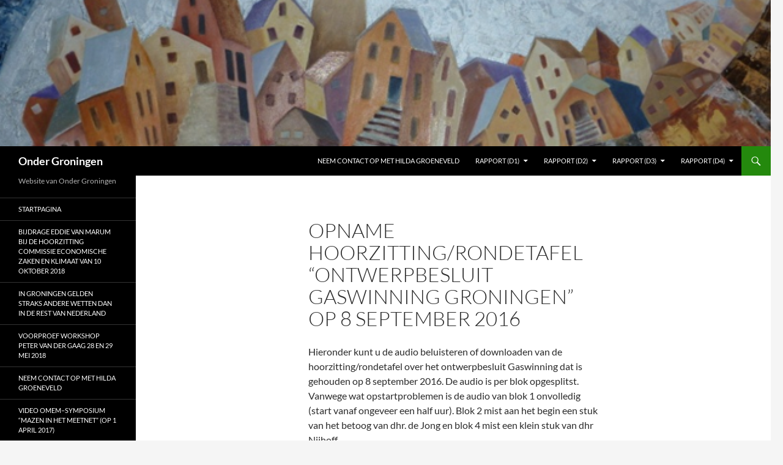

--- FILE ---
content_type: text/html; charset=UTF-8
request_url: http://ondergroningen.nl/opname-hoorzittingrondetafel-ontwerpbesluit-gaswinning-groningen-op-8-september-2016/
body_size: 61670
content:
<!DOCTYPE html>
<html lang="nl-NL">
<head>
	<meta charset="UTF-8">
	<meta name="viewport" content="width=device-width, initial-scale=1.0">
	<title>Opname Hoorzitting/Rondetafel &#8220;Ontwerpbesluit Gaswinning Groningen&#8221; op 8 september 2016 | Onder Groningen</title>
	<link rel="profile" href="https://gmpg.org/xfn/11">
	<link rel="pingback" href="http://ondergroningen.nl/xmlrpc.php">
	<meta name='robots' content='max-image-preview:large' />
<link rel="alternate" type="application/rss+xml" title="Onder Groningen &raquo; feed" href="http://ondergroningen.nl/feed/" />
<link rel="alternate" title="oEmbed (JSON)" type="application/json+oembed" href="http://ondergroningen.nl/wp-json/oembed/1.0/embed?url=http%3A%2F%2Fondergroningen.nl%2Fopname-hoorzittingrondetafel-ontwerpbesluit-gaswinning-groningen-op-8-september-2016%2F" />
<link rel="alternate" title="oEmbed (XML)" type="text/xml+oembed" href="http://ondergroningen.nl/wp-json/oembed/1.0/embed?url=http%3A%2F%2Fondergroningen.nl%2Fopname-hoorzittingrondetafel-ontwerpbesluit-gaswinning-groningen-op-8-september-2016%2F&#038;format=xml" />
<style id='wp-img-auto-sizes-contain-inline-css'>
img:is([sizes=auto i],[sizes^="auto," i]){contain-intrinsic-size:3000px 1500px}
/*# sourceURL=wp-img-auto-sizes-contain-inline-css */
</style>
<link rel='stylesheet' id='scap.flashblock-css' href='http://ondergroningen.nl/wp-content/plugins/compact-wp-audio-player/css/flashblock.css?ver=6.9' media='all' />
<link rel='stylesheet' id='scap.player-css' href='http://ondergroningen.nl/wp-content/plugins/compact-wp-audio-player/css/player.css?ver=6.9' media='all' />
<style id='wp-emoji-styles-inline-css'>

	img.wp-smiley, img.emoji {
		display: inline !important;
		border: none !important;
		box-shadow: none !important;
		height: 1em !important;
		width: 1em !important;
		margin: 0 0.07em !important;
		vertical-align: -0.1em !important;
		background: none !important;
		padding: 0 !important;
	}
/*# sourceURL=wp-emoji-styles-inline-css */
</style>
<link rel='stylesheet' id='wp-block-library-css' href='http://ondergroningen.nl/wp-includes/css/dist/block-library/style.min.css?ver=6.9' media='all' />
<style id='wp-block-paragraph-inline-css'>
.is-small-text{font-size:.875em}.is-regular-text{font-size:1em}.is-large-text{font-size:2.25em}.is-larger-text{font-size:3em}.has-drop-cap:not(:focus):first-letter{float:left;font-size:8.4em;font-style:normal;font-weight:100;line-height:.68;margin:.05em .1em 0 0;text-transform:uppercase}body.rtl .has-drop-cap:not(:focus):first-letter{float:none;margin-left:.1em}p.has-drop-cap.has-background{overflow:hidden}:root :where(p.has-background){padding:1.25em 2.375em}:where(p.has-text-color:not(.has-link-color)) a{color:inherit}p.has-text-align-left[style*="writing-mode:vertical-lr"],p.has-text-align-right[style*="writing-mode:vertical-rl"]{rotate:180deg}
/*# sourceURL=http://ondergroningen.nl/wp-includes/blocks/paragraph/style.min.css */
</style>
<style id='wp-block-quote-inline-css'>
.wp-block-quote{box-sizing:border-box;overflow-wrap:break-word}.wp-block-quote.is-large:where(:not(.is-style-plain)),.wp-block-quote.is-style-large:where(:not(.is-style-plain)){margin-bottom:1em;padding:0 1em}.wp-block-quote.is-large:where(:not(.is-style-plain)) p,.wp-block-quote.is-style-large:where(:not(.is-style-plain)) p{font-size:1.5em;font-style:italic;line-height:1.6}.wp-block-quote.is-large:where(:not(.is-style-plain)) cite,.wp-block-quote.is-large:where(:not(.is-style-plain)) footer,.wp-block-quote.is-style-large:where(:not(.is-style-plain)) cite,.wp-block-quote.is-style-large:where(:not(.is-style-plain)) footer{font-size:1.125em;text-align:right}.wp-block-quote>cite{display:block}
/*# sourceURL=http://ondergroningen.nl/wp-includes/blocks/quote/style.min.css */
</style>
<style id='wp-block-quote-theme-inline-css'>
.wp-block-quote{border-left:.25em solid;margin:0 0 1.75em;padding-left:1em}.wp-block-quote cite,.wp-block-quote footer{color:currentColor;font-size:.8125em;font-style:normal;position:relative}.wp-block-quote:where(.has-text-align-right){border-left:none;border-right:.25em solid;padding-left:0;padding-right:1em}.wp-block-quote:where(.has-text-align-center){border:none;padding-left:0}.wp-block-quote.is-large,.wp-block-quote.is-style-large,.wp-block-quote:where(.is-style-plain){border:none}
/*# sourceURL=http://ondergroningen.nl/wp-includes/blocks/quote/theme.min.css */
</style>
<style id='global-styles-inline-css'>
:root{--wp--preset--aspect-ratio--square: 1;--wp--preset--aspect-ratio--4-3: 4/3;--wp--preset--aspect-ratio--3-4: 3/4;--wp--preset--aspect-ratio--3-2: 3/2;--wp--preset--aspect-ratio--2-3: 2/3;--wp--preset--aspect-ratio--16-9: 16/9;--wp--preset--aspect-ratio--9-16: 9/16;--wp--preset--color--black: #000;--wp--preset--color--cyan-bluish-gray: #abb8c3;--wp--preset--color--white: #fff;--wp--preset--color--pale-pink: #f78da7;--wp--preset--color--vivid-red: #cf2e2e;--wp--preset--color--luminous-vivid-orange: #ff6900;--wp--preset--color--luminous-vivid-amber: #fcb900;--wp--preset--color--light-green-cyan: #7bdcb5;--wp--preset--color--vivid-green-cyan: #00d084;--wp--preset--color--pale-cyan-blue: #8ed1fc;--wp--preset--color--vivid-cyan-blue: #0693e3;--wp--preset--color--vivid-purple: #9b51e0;--wp--preset--color--green: #24890d;--wp--preset--color--dark-gray: #2b2b2b;--wp--preset--color--medium-gray: #767676;--wp--preset--color--light-gray: #f5f5f5;--wp--preset--gradient--vivid-cyan-blue-to-vivid-purple: linear-gradient(135deg,rgb(6,147,227) 0%,rgb(155,81,224) 100%);--wp--preset--gradient--light-green-cyan-to-vivid-green-cyan: linear-gradient(135deg,rgb(122,220,180) 0%,rgb(0,208,130) 100%);--wp--preset--gradient--luminous-vivid-amber-to-luminous-vivid-orange: linear-gradient(135deg,rgb(252,185,0) 0%,rgb(255,105,0) 100%);--wp--preset--gradient--luminous-vivid-orange-to-vivid-red: linear-gradient(135deg,rgb(255,105,0) 0%,rgb(207,46,46) 100%);--wp--preset--gradient--very-light-gray-to-cyan-bluish-gray: linear-gradient(135deg,rgb(238,238,238) 0%,rgb(169,184,195) 100%);--wp--preset--gradient--cool-to-warm-spectrum: linear-gradient(135deg,rgb(74,234,220) 0%,rgb(151,120,209) 20%,rgb(207,42,186) 40%,rgb(238,44,130) 60%,rgb(251,105,98) 80%,rgb(254,248,76) 100%);--wp--preset--gradient--blush-light-purple: linear-gradient(135deg,rgb(255,206,236) 0%,rgb(152,150,240) 100%);--wp--preset--gradient--blush-bordeaux: linear-gradient(135deg,rgb(254,205,165) 0%,rgb(254,45,45) 50%,rgb(107,0,62) 100%);--wp--preset--gradient--luminous-dusk: linear-gradient(135deg,rgb(255,203,112) 0%,rgb(199,81,192) 50%,rgb(65,88,208) 100%);--wp--preset--gradient--pale-ocean: linear-gradient(135deg,rgb(255,245,203) 0%,rgb(182,227,212) 50%,rgb(51,167,181) 100%);--wp--preset--gradient--electric-grass: linear-gradient(135deg,rgb(202,248,128) 0%,rgb(113,206,126) 100%);--wp--preset--gradient--midnight: linear-gradient(135deg,rgb(2,3,129) 0%,rgb(40,116,252) 100%);--wp--preset--font-size--small: 13px;--wp--preset--font-size--medium: 20px;--wp--preset--font-size--large: 36px;--wp--preset--font-size--x-large: 42px;--wp--preset--spacing--20: 0.44rem;--wp--preset--spacing--30: 0.67rem;--wp--preset--spacing--40: 1rem;--wp--preset--spacing--50: 1.5rem;--wp--preset--spacing--60: 2.25rem;--wp--preset--spacing--70: 3.38rem;--wp--preset--spacing--80: 5.06rem;--wp--preset--shadow--natural: 6px 6px 9px rgba(0, 0, 0, 0.2);--wp--preset--shadow--deep: 12px 12px 50px rgba(0, 0, 0, 0.4);--wp--preset--shadow--sharp: 6px 6px 0px rgba(0, 0, 0, 0.2);--wp--preset--shadow--outlined: 6px 6px 0px -3px rgb(255, 255, 255), 6px 6px rgb(0, 0, 0);--wp--preset--shadow--crisp: 6px 6px 0px rgb(0, 0, 0);}:where(.is-layout-flex){gap: 0.5em;}:where(.is-layout-grid){gap: 0.5em;}body .is-layout-flex{display: flex;}.is-layout-flex{flex-wrap: wrap;align-items: center;}.is-layout-flex > :is(*, div){margin: 0;}body .is-layout-grid{display: grid;}.is-layout-grid > :is(*, div){margin: 0;}:where(.wp-block-columns.is-layout-flex){gap: 2em;}:where(.wp-block-columns.is-layout-grid){gap: 2em;}:where(.wp-block-post-template.is-layout-flex){gap: 1.25em;}:where(.wp-block-post-template.is-layout-grid){gap: 1.25em;}.has-black-color{color: var(--wp--preset--color--black) !important;}.has-cyan-bluish-gray-color{color: var(--wp--preset--color--cyan-bluish-gray) !important;}.has-white-color{color: var(--wp--preset--color--white) !important;}.has-pale-pink-color{color: var(--wp--preset--color--pale-pink) !important;}.has-vivid-red-color{color: var(--wp--preset--color--vivid-red) !important;}.has-luminous-vivid-orange-color{color: var(--wp--preset--color--luminous-vivid-orange) !important;}.has-luminous-vivid-amber-color{color: var(--wp--preset--color--luminous-vivid-amber) !important;}.has-light-green-cyan-color{color: var(--wp--preset--color--light-green-cyan) !important;}.has-vivid-green-cyan-color{color: var(--wp--preset--color--vivid-green-cyan) !important;}.has-pale-cyan-blue-color{color: var(--wp--preset--color--pale-cyan-blue) !important;}.has-vivid-cyan-blue-color{color: var(--wp--preset--color--vivid-cyan-blue) !important;}.has-vivid-purple-color{color: var(--wp--preset--color--vivid-purple) !important;}.has-black-background-color{background-color: var(--wp--preset--color--black) !important;}.has-cyan-bluish-gray-background-color{background-color: var(--wp--preset--color--cyan-bluish-gray) !important;}.has-white-background-color{background-color: var(--wp--preset--color--white) !important;}.has-pale-pink-background-color{background-color: var(--wp--preset--color--pale-pink) !important;}.has-vivid-red-background-color{background-color: var(--wp--preset--color--vivid-red) !important;}.has-luminous-vivid-orange-background-color{background-color: var(--wp--preset--color--luminous-vivid-orange) !important;}.has-luminous-vivid-amber-background-color{background-color: var(--wp--preset--color--luminous-vivid-amber) !important;}.has-light-green-cyan-background-color{background-color: var(--wp--preset--color--light-green-cyan) !important;}.has-vivid-green-cyan-background-color{background-color: var(--wp--preset--color--vivid-green-cyan) !important;}.has-pale-cyan-blue-background-color{background-color: var(--wp--preset--color--pale-cyan-blue) !important;}.has-vivid-cyan-blue-background-color{background-color: var(--wp--preset--color--vivid-cyan-blue) !important;}.has-vivid-purple-background-color{background-color: var(--wp--preset--color--vivid-purple) !important;}.has-black-border-color{border-color: var(--wp--preset--color--black) !important;}.has-cyan-bluish-gray-border-color{border-color: var(--wp--preset--color--cyan-bluish-gray) !important;}.has-white-border-color{border-color: var(--wp--preset--color--white) !important;}.has-pale-pink-border-color{border-color: var(--wp--preset--color--pale-pink) !important;}.has-vivid-red-border-color{border-color: var(--wp--preset--color--vivid-red) !important;}.has-luminous-vivid-orange-border-color{border-color: var(--wp--preset--color--luminous-vivid-orange) !important;}.has-luminous-vivid-amber-border-color{border-color: var(--wp--preset--color--luminous-vivid-amber) !important;}.has-light-green-cyan-border-color{border-color: var(--wp--preset--color--light-green-cyan) !important;}.has-vivid-green-cyan-border-color{border-color: var(--wp--preset--color--vivid-green-cyan) !important;}.has-pale-cyan-blue-border-color{border-color: var(--wp--preset--color--pale-cyan-blue) !important;}.has-vivid-cyan-blue-border-color{border-color: var(--wp--preset--color--vivid-cyan-blue) !important;}.has-vivid-purple-border-color{border-color: var(--wp--preset--color--vivid-purple) !important;}.has-vivid-cyan-blue-to-vivid-purple-gradient-background{background: var(--wp--preset--gradient--vivid-cyan-blue-to-vivid-purple) !important;}.has-light-green-cyan-to-vivid-green-cyan-gradient-background{background: var(--wp--preset--gradient--light-green-cyan-to-vivid-green-cyan) !important;}.has-luminous-vivid-amber-to-luminous-vivid-orange-gradient-background{background: var(--wp--preset--gradient--luminous-vivid-amber-to-luminous-vivid-orange) !important;}.has-luminous-vivid-orange-to-vivid-red-gradient-background{background: var(--wp--preset--gradient--luminous-vivid-orange-to-vivid-red) !important;}.has-very-light-gray-to-cyan-bluish-gray-gradient-background{background: var(--wp--preset--gradient--very-light-gray-to-cyan-bluish-gray) !important;}.has-cool-to-warm-spectrum-gradient-background{background: var(--wp--preset--gradient--cool-to-warm-spectrum) !important;}.has-blush-light-purple-gradient-background{background: var(--wp--preset--gradient--blush-light-purple) !important;}.has-blush-bordeaux-gradient-background{background: var(--wp--preset--gradient--blush-bordeaux) !important;}.has-luminous-dusk-gradient-background{background: var(--wp--preset--gradient--luminous-dusk) !important;}.has-pale-ocean-gradient-background{background: var(--wp--preset--gradient--pale-ocean) !important;}.has-electric-grass-gradient-background{background: var(--wp--preset--gradient--electric-grass) !important;}.has-midnight-gradient-background{background: var(--wp--preset--gradient--midnight) !important;}.has-small-font-size{font-size: var(--wp--preset--font-size--small) !important;}.has-medium-font-size{font-size: var(--wp--preset--font-size--medium) !important;}.has-large-font-size{font-size: var(--wp--preset--font-size--large) !important;}.has-x-large-font-size{font-size: var(--wp--preset--font-size--x-large) !important;}
/*# sourceURL=global-styles-inline-css */
</style>

<style id='classic-theme-styles-inline-css'>
/*! This file is auto-generated */
.wp-block-button__link{color:#fff;background-color:#32373c;border-radius:9999px;box-shadow:none;text-decoration:none;padding:calc(.667em + 2px) calc(1.333em + 2px);font-size:1.125em}.wp-block-file__button{background:#32373c;color:#fff;text-decoration:none}
/*# sourceURL=/wp-includes/css/classic-themes.min.css */
</style>
<link rel='stylesheet' id='wpdm-fonticon-css' href='http://ondergroningen.nl/wp-content/plugins/download-manager/assets/wpdm-iconfont/css/wpdm-icons.css?ver=6.9' media='all' />
<link rel='stylesheet' id='wpdm-front-css' href='http://ondergroningen.nl/wp-content/plugins/download-manager/assets/css/front.min.css?ver=3.3.46' media='all' />
<link rel='stylesheet' id='wpdm-front-dark-css' href='http://ondergroningen.nl/wp-content/plugins/download-manager/assets/css/front-dark.min.css?ver=3.3.46' media='all' />
<link rel='stylesheet' id='twentyfourteen-lato-css' href='http://ondergroningen.nl/wp-content/themes/twentyfourteen/fonts/font-lato.css?ver=20230328' media='all' />
<link rel='stylesheet' id='genericons-css' href='http://ondergroningen.nl/wp-content/themes/twentyfourteen/genericons/genericons.css?ver=20251101' media='all' />
<link rel='stylesheet' id='twentyfourteen-style-css' href='http://ondergroningen.nl/wp-content/themes/twentyfourteen/style.css?ver=20251202' media='all' />
<link rel='stylesheet' id='twentyfourteen-block-style-css' href='http://ondergroningen.nl/wp-content/themes/twentyfourteen/css/blocks.css?ver=20250715' media='all' />
<script src="http://ondergroningen.nl/wp-content/plugins/compact-wp-audio-player/js/soundmanager2-nodebug-jsmin.js?ver=6.9" id="scap.soundmanager2-js"></script>
<script src="http://ondergroningen.nl/wp-includes/js/jquery/jquery.min.js?ver=3.7.1" id="jquery-core-js"></script>
<script src="http://ondergroningen.nl/wp-includes/js/jquery/jquery-migrate.min.js?ver=3.4.1" id="jquery-migrate-js"></script>
<script src="http://ondergroningen.nl/wp-content/plugins/download-manager/assets/js/wpdm.min.js?ver=6.9" id="wpdm-frontend-js-js"></script>
<script id="wpdm-frontjs-js-extra">
var wpdm_url = {"home":"http://ondergroningen.nl/","site":"http://ondergroningen.nl/","ajax":"http://ondergroningen.nl/wp-admin/admin-ajax.php"};
var wpdm_js = {"spinner":"\u003Ci class=\"wpdm-icon wpdm-sun wpdm-spin\"\u003E\u003C/i\u003E","client_id":"72bded1ca970c19572d30d3503055886"};
var wpdm_strings = {"pass_var":"Wachtwoord geverifieerd!","pass_var_q":"Klik op de volgende knop om te beginnen met downloaden.","start_dl":"Start download"};
//# sourceURL=wpdm-frontjs-js-extra
</script>
<script src="http://ondergroningen.nl/wp-content/plugins/download-manager/assets/js/front.min.js?ver=3.3.46" id="wpdm-frontjs-js"></script>
<script src="http://ondergroningen.nl/wp-content/themes/twentyfourteen/js/functions.js?ver=20250729" id="twentyfourteen-script-js" defer data-wp-strategy="defer"></script>
<link rel="https://api.w.org/" href="http://ondergroningen.nl/wp-json/" /><link rel="alternate" title="JSON" type="application/json" href="http://ondergroningen.nl/wp-json/wp/v2/pages/1060" /><link rel="EditURI" type="application/rsd+xml" title="RSD" href="http://ondergroningen.nl/xmlrpc.php?rsd" />
<meta name="generator" content="WordPress 6.9" />
<link rel="canonical" href="http://ondergroningen.nl/opname-hoorzittingrondetafel-ontwerpbesluit-gaswinning-groningen-op-8-september-2016/" />
<link rel='shortlink' href='http://ondergroningen.nl/?p=1060' />
<meta name="generator" content="WordPress Download Manager 3.3.46" />
                <style>
        /* WPDM Link Template Styles */        </style>
                <style>

            :root {
                --color-primary: #4a8eff;
                --color-primary-rgb: 74, 142, 255;
                --color-primary-hover: #5998ff;
                --color-primary-active: #3281ff;
                --clr-sec: #6c757d;
                --clr-sec-rgb: 108, 117, 125;
                --clr-sec-hover: #6c757d;
                --clr-sec-active: #6c757d;
                --color-secondary: #6c757d;
                --color-secondary-rgb: 108, 117, 125;
                --color-secondary-hover: #6c757d;
                --color-secondary-active: #6c757d;
                --color-success: #018e11;
                --color-success-rgb: 1, 142, 17;
                --color-success-hover: #0aad01;
                --color-success-active: #0c8c01;
                --color-info: #2CA8FF;
                --color-info-rgb: 44, 168, 255;
                --color-info-hover: #2CA8FF;
                --color-info-active: #2CA8FF;
                --color-warning: #FFB236;
                --color-warning-rgb: 255, 178, 54;
                --color-warning-hover: #FFB236;
                --color-warning-active: #FFB236;
                --color-danger: #ff5062;
                --color-danger-rgb: 255, 80, 98;
                --color-danger-hover: #ff5062;
                --color-danger-active: #ff5062;
                --color-green: #30b570;
                --color-blue: #0073ff;
                --color-purple: #8557D3;
                --color-red: #ff5062;
                --color-muted: rgba(69, 89, 122, 0.6);
                --wpdm-font: "Sen", -apple-system, BlinkMacSystemFont, "Segoe UI", Roboto, Helvetica, Arial, sans-serif, "Apple Color Emoji", "Segoe UI Emoji", "Segoe UI Symbol";
            }

            .wpdm-download-link.btn.btn-primary {
                border-radius: 4px;
            }


        </style>
        </head>

<body class="wp-singular page-template-default page page-id-1060 wp-embed-responsive wp-theme-twentyfourteen header-image full-width singular">
<a class="screen-reader-text skip-link" href="#content">
	Ga naar de inhoud</a>
<div id="page" class="hfeed site">
			<div id="site-header">
		<a href="http://ondergroningen.nl/" rel="home" >
			<img src="http://ondergroningen.nl/wp-content/uploads/2014/11/cropped-Klembord-2.png" width="1260" height="239" alt="Onder Groningen" srcset="http://ondergroningen.nl/wp-content/uploads/2014/11/cropped-Klembord-2.png 1260w, http://ondergroningen.nl/wp-content/uploads/2014/11/cropped-Klembord-2-300x56.png 300w, http://ondergroningen.nl/wp-content/uploads/2014/11/cropped-Klembord-2-1024x194.png 1024w" sizes="(max-width: 1260px) 100vw, 1260px" decoding="async" fetchpriority="high" />		</a>
	</div>
	
	<header id="masthead" class="site-header">
		<div class="header-main">
							<h1 class="site-title"><a href="http://ondergroningen.nl/" rel="home" >Onder Groningen</a></h1>
			
			<div class="search-toggle">
				<a href="#search-container" class="screen-reader-text" aria-expanded="false" aria-controls="search-container">
					Zoeken				</a>
			</div>

			<nav id="primary-navigation" class="site-navigation primary-navigation">
				<button class="menu-toggle">Primair menu</button>
				<div class="menu-hoofdmenu-container"><ul id="primary-menu" class="nav-menu"><li id="menu-item-629" class="menu-item menu-item-type-post_type menu-item-object-page menu-item-629"><a href="http://ondergroningen.nl/neem-contact-op-met-mij/">Neem contact op met Hilda Groeneveld</a></li>
<li id="menu-item-25" class="menu-item menu-item-type-post_type menu-item-object-page menu-item-has-children menu-item-25"><a href="http://ondergroningen.nl/de-onderwereld-van-groningen/">Rapport (D1)</a>
<ul class="sub-menu">
	<li id="menu-item-54" class="menu-item menu-item-type-post_type menu-item-object-page menu-item-54"><a href="http://ondergroningen.nl/de-onderwereld-van-groningen/">Introductie / Downloads</a></li>
	<li id="menu-item-28" class="menu-item menu-item-type-post_type menu-item-object-page menu-item-28"><a href="http://ondergroningen.nl/de-onderwereld-van-groningen-inhoud/">De onderwereld van Groningen (inhoud)</a></li>
	<li id="menu-item-48" class="menu-item menu-item-type-post_type menu-item-object-page menu-item-48"><a href="http://ondergroningen.nl/de-onderwereld-van-groningen/voorwoord/">Voorwoord</a></li>
	<li id="menu-item-59" class="menu-item menu-item-type-post_type menu-item-object-page menu-item-59"><a href="http://ondergroningen.nl/de-onderwereld-van-groningen/korte-samenvatting-van-de-inhoud/">Korte samenvatting van de inhoud</a></li>
	<li id="menu-item-72" class="menu-item menu-item-type-post_type menu-item-object-page menu-item-72"><a href="http://ondergroningen.nl/inleiding/">INLEIDING</a></li>
</ul>
</li>
<li id="menu-item-93" class="menu-item menu-item-type-post_type menu-item-object-page menu-item-has-children menu-item-93"><a href="http://ondergroningen.nl/de-onderwereld-van-groningen/">Rapport (D2)</a>
<ul class="sub-menu">
	<li id="menu-item-91" class="menu-item menu-item-type-post_type menu-item-object-page menu-item-91"><a href="http://ondergroningen.nl/1-bevingen-en-magnitudeschalen/">1. Bevingen en magnitudeschalen</a></li>
	<li id="menu-item-120" class="menu-item menu-item-type-post_type menu-item-object-page menu-item-120"><a href="http://ondergroningen.nl/2-de-intensiteit/">2. De intensiteit</a></li>
	<li id="menu-item-175" class="menu-item menu-item-type-post_type menu-item-object-page menu-item-175"><a href="http://ondergroningen.nl/1-evaluatie-van-de-huizinge-beving-op16-augustus-2012/">3. Evaluatie van de Huizinge-beving op 16 augustus 2012</a></li>
</ul>
</li>
<li id="menu-item-393" class="menu-item menu-item-type-post_type menu-item-object-page menu-item-has-children menu-item-393"><a href="http://ondergroningen.nl/de-onderwereld-van-groningen/">Rapport (D3)</a>
<ul class="sub-menu">
	<li id="menu-item-396" class="menu-item menu-item-type-post_type menu-item-object-page menu-item-396"><a href="http://ondergroningen.nl/4-de-onafhankelijke-raadsman/">4. De onafhankelijke Raadsman</a></li>
	<li id="menu-item-395" class="menu-item menu-item-type-post_type menu-item-object-page menu-item-395"><a href="http://ondergroningen.nl/5-laagfrequent-geluid/">5. Laagfrequent geluid</a></li>
	<li id="menu-item-394" class="menu-item menu-item-type-post_type menu-item-object-page menu-item-394"><a href="http://ondergroningen.nl/6-akoestische-trillingen/">6. Akoestische trillingen</a></li>
	<li id="menu-item-405" class="menu-item menu-item-type-post_type menu-item-object-page menu-item-405"><a href="http://ondergroningen.nl/7-bodemdaling/">7. Bodemdaling</a></li>
	<li id="menu-item-409" class="menu-item menu-item-type-post_type menu-item-object-page menu-item-409"><a href="http://ondergroningen.nl/8-oorspronkelijke-metingen-knmi/">8. Oorspronkelijke metingen KNMI</a></li>
</ul>
</li>
<li id="menu-item-418" class="menu-item menu-item-type-post_type menu-item-object-page menu-item-has-children menu-item-418"><a href="http://ondergroningen.nl/de-onderwereld-van-groningen/">Rapport (D4)</a>
<ul class="sub-menu">
	<li id="menu-item-419" class="menu-item menu-item-type-post_type menu-item-object-page menu-item-419"><a href="http://ondergroningen.nl/9-risicos/">9. Risico’s</a></li>
	<li id="menu-item-541" class="menu-item menu-item-type-post_type menu-item-object-page menu-item-541"><a href="http://ondergroningen.nl/10-overheid/">10. Overheid</a></li>
	<li id="menu-item-542" class="menu-item menu-item-type-post_type menu-item-object-page menu-item-542"><a href="http://ondergroningen.nl/11-eerder-onderzoek/">11. Eerder onderzoek</a></li>
	<li id="menu-item-543" class="menu-item menu-item-type-post_type menu-item-object-page menu-item-543"><a href="http://ondergroningen.nl/12-nam/">12. NAM</a></li>
	<li id="menu-item-544" class="menu-item menu-item-type-post_type menu-item-object-page menu-item-544"><a href="http://ondergroningen.nl/13-de-burger-versus-terrorismebestrijding-en-veiligheid/">13. De burger versus Terrorismebestrijding en Veiligheid</a></li>
	<li id="menu-item-556" class="menu-item menu-item-type-post_type menu-item-object-page menu-item-556"><a href="http://ondergroningen.nl/epiloog/">Epiloog</a></li>
</ul>
</li>
</ul></div>			</nav>
		</div>

		<div id="search-container" class="search-box-wrapper hide">
			<div class="search-box">
				<form role="search" method="get" class="search-form" action="http://ondergroningen.nl/">
				<label>
					<span class="screen-reader-text">Zoeken naar:</span>
					<input type="search" class="search-field" placeholder="Zoeken &hellip;" value="" name="s" />
				</label>
				<input type="submit" class="search-submit" value="Zoeken" />
			</form>			</div>
		</div>
	</header><!-- #masthead -->

	<div id="main" class="site-main">

<div id="main-content" class="main-content">

	<div id="primary" class="content-area">
		<div id="content" class="site-content" role="main">

			
<article id="post-1060" class="post-1060 page type-page status-publish hentry">
	<header class="entry-header"><h1 class="entry-title">Opname Hoorzitting/Rondetafel &#8220;Ontwerpbesluit Gaswinning Groningen&#8221; op 8 september 2016</h1></header><!-- .entry-header -->
	<div class="entry-content">
		
<p>Hieronder kunt u de audio beluisteren of downloaden van de hoorzitting/rondetafel over het ontwerpbesluit Gaswinning dat is gehouden op 8 september 2016. De audio is per blok opgesplitst. Vanwege wat opstartproblemen is de audio van blok 1 onvolledig (start vanaf ongeveer een half uur). Blok 2 mist aan het begin een stuk van het betoog van dhr. de Jong en blok 4 mist een klein stuk van dhr Nijhoff.</p>



<p>vaste commissie voor Economische Zaken &#8211; donderdag 8 september<br>Tijd: 10.00 &#8211; 17.00 uur</p>



<blockquote class="wp-block-quote is-layout-flow wp-block-quote-is-layout-flow">
<p>Onderwerp: Ontwerpbesluit gaswinning Groningen</p>
</blockquote>



<p><strong>Programma</strong></p>



<p><strong>Blok 1: Lobby-strategie gaswinning in Groningen (10 –</strong> <strong>11 uur) </strong><div class="compact_audio_player_wrapper"><div class="sc_player_container1"><input type="button" id="btnplay_696db2d1bee2a4.03263152" class="myButton_play" onClick="play_mp3('play','696db2d1bee2a4.03263152','https://bevinggevoeld.nl/mp3/ontwerpbesluitgaswinning-sept2016/Blok1.mp3','80','false');show_hide('play','696db2d1bee2a4.03263152');" /><input type="button"  id="btnstop_696db2d1bee2a4.03263152" style="display:none" class="myButton_stop" onClick="play_mp3('stop','696db2d1bee2a4.03263152','','80','false');show_hide('stop','696db2d1bee2a4.03263152');" /><div id="sm2-container"><!-- flash movie ends up here --></div></div></div> <a href="https://bevinggevoeld.nl/mp3/ontwerpbesluitgaswinning-sept2016/Blok1.mp3" target="_blank" rel="noopener">Download</a></p>



<p>Deelnemers:<br>1. Mevr. M. van Loon, Shell<br>2. Dhr. G. Schotman, NAM<br>3. Dhr. R. de Jong, Exxon Mobil</p>



<p><strong>Blok 2: Wetenschap (11.00 – 12.30 uur) </strong><div class="compact_audio_player_wrapper"><div class="sc_player_container1"><input type="button" id="btnplay_696db2d1cbd6e0.12788076" class="myButton_play" onClick="play_mp3('play','696db2d1cbd6e0.12788076','https://bevinggevoeld.nl/mp3/ontwerpbesluitgaswinning-sept2016/Blok2.mp3','80','false');show_hide('play','696db2d1cbd6e0.12788076');" /><input type="button"  id="btnstop_696db2d1cbd6e0.12788076" style="display:none" class="myButton_stop" onClick="play_mp3('stop','696db2d1cbd6e0.12788076','','80','false');show_hide('stop','696db2d1cbd6e0.12788076');" /><div id="sm2-container"><!-- flash movie ends up here --></div></div></div> <a href="https://bevinggevoeld.nl/mp3/ontwerpbesluitgaswinning-sept2016/Blok2.mp3" target="_blank" rel="noopener">Download</a></p>



<p>Deelnemers:<br>1. Dhr. M. Sintubin, hoogleraar geowetenschap, uni. van Leuven<br>2. Dhr. P. van der Gaag, onafhankelijk geoloog<br>3. Dhr. G. de Kam, RU Groningen<br>4. Dhr. J. de Jong, oud inspecteur-generaal SodM<br>5. Dhr. T. Postmes, hoogleraar RU Groningen<br>6. Dhr. R. Steenbergen, TNO</p>



<p><strong>Blok 3: Relevante instanties gaswinning (13.00 – 13.45 uur) </strong><div class="compact_audio_player_wrapper"><div class="sc_player_container1"><input type="button" id="btnplay_696db2d1d825e2.73385241" class="myButton_play" onClick="play_mp3('play','696db2d1d825e2.73385241','https://bevinggevoeld.nl/mp3/ontwerpbesluitgaswinning-sept2016/Blok3.mp3','80','false');show_hide('play','696db2d1d825e2.73385241');" /><input type="button"  id="btnstop_696db2d1d825e2.73385241" style="display:none" class="myButton_stop" onClick="play_mp3('stop','696db2d1d825e2.73385241','','80','false');show_hide('stop','696db2d1d825e2.73385241');" /><div id="sm2-container"><!-- flash movie ends up here --></div></div></div> <a href="https://bevinggevoeld.nl/mp3/ontwerpbesluitgaswinning-sept2016/Blok3.mp3" target="_blank" rel="noopener">Download</a></p>



<p>Deelnemers:<br>1. Dhr. T. Kempermann, EWE<br>2. Dhr. G. Lankhorst, GasTerra<br>3. Dhr. B. Hoevers, Gasunie Transport Services (*)</p>



<p><strong>Blok 4: Veiligheid, schadevergoeding, herstel en versterking </strong><div class="compact_audio_player_wrapper"><div class="sc_player_container1"><input type="button" id="btnplay_696db2d1e8bb15.59410858" class="myButton_play" onClick="play_mp3('play','696db2d1e8bb15.59410858','https://bevinggevoeld.nl/mp3/ontwerpbesluitgaswinning-sept2016/Blok4.mp3','80','false');show_hide('play','696db2d1e8bb15.59410858');" /><input type="button"  id="btnstop_696db2d1e8bb15.59410858" style="display:none" class="myButton_stop" onClick="play_mp3('stop','696db2d1e8bb15.59410858','','80','false');show_hide('stop','696db2d1e8bb15.59410858');" /><div id="sm2-container"><!-- flash movie ends up here --></div></div></div> <a href="https://bevinggevoeld.nl/mp3/ontwerpbesluitgaswinning-sept2016/Blok4.mp3" target="_blank" rel="noopener">Download</a></p>



<p>Deelnemers:<br>1. Dhr. S. Nijhoff, Groningse gedupeerde<br>2. Dhr. L. Klaassen, Onafhankelijke Raadsman<br>3. Dhr. R. Vergnes, contra expertise expert Groningen<br>4. Dhr. T. Elsing, Nederlands Adviesbureau Monumentenzorg</p>



<p><strong>Blok 5: Bewoners en bestuurders (15.15 -16.15 uur) </strong><div class="compact_audio_player_wrapper"><div class="sc_player_container1"><input type="button" id="btnplay_696db2d2007568.37301818" class="myButton_play" onClick="play_mp3('play','696db2d2007568.37301818','https://bevinggevoeld.nl/mp3/ontwerpbesluitgaswinning-sept2016/Blok5.mp3','80','false');show_hide('play','696db2d2007568.37301818');" /><input type="button"  id="btnstop_696db2d2007568.37301818" style="display:none" class="myButton_stop" onClick="play_mp3('stop','696db2d2007568.37301818','','80','false');show_hide('stop','696db2d2007568.37301818');" /><div id="sm2-container"><!-- flash movie ends up here --></div></div></div> <a href="https://bevinggevoeld.nl/mp3/ontwerpbesluitgaswinning-sept2016/Blok5.mp3" target="_blank" rel="noopener">Download</a></p>



<p>Deelnemers:<br>1. Dhr. P. den Oudsten, Veiligheidsregio provincie Groningen<br>2. Mw. A. Heite, Woordvoerder Groningse gedupeerden<br>3. Dhr. D. Schorren, Groninger Bodem Beweging<br>4. Dhr. A. Rodenboog, burgemeester Loppersum</p>



<p><strong>Blok 6: NAM (16.15 -17.00 uur) </strong><div class="compact_audio_player_wrapper"><div class="sc_player_container1"><input type="button" id="btnplay_696db2d20cf217.12193824" class="myButton_play" onClick="play_mp3('play','696db2d20cf217.12193824','https://bevinggevoeld.nl/mp3/ontwerpbesluitgaswinning-sept2016/Blok6.mp3','80','false');show_hide('play','696db2d20cf217.12193824');" /><input type="button"  id="btnstop_696db2d20cf217.12193824" style="display:none" class="myButton_stop" onClick="play_mp3('stop','696db2d20cf217.12193824','','80','false');show_hide('stop','696db2d20cf217.12193824');" /><div id="sm2-container"><!-- flash movie ends up here --></div></div></div> <a href="https://bevinggevoeld.nl/mp3/ontwerpbesluitgaswinning-sept2016/Blok6.mp3" target="_blank" rel="noopener">Download</a></p>



<p>Deelnemers:<br>1. dhr. G. Schotman, NAM<br>2. dhr. M. Kleverlaan, NAM</p>
	</div><!-- .entry-content -->
</article><!-- #post-1060 -->

		</div><!-- #content -->
	</div><!-- #primary -->
	</div><!-- #main-content -->

<div id="secondary">
		<h2 class="site-description">Website van Onder Groningen</h2>
	
		<nav class="navigation site-navigation secondary-navigation">
		<div class="menu-secundair-container"><ul id="menu-secundair" class="menu"><li id="menu-item-899" class="menu-item menu-item-type-post_type menu-item-object-page menu-item-home menu-item-899"><a href="http://ondergroningen.nl/">STARTPAGINA</a></li>
<li id="menu-item-1585" class="menu-item menu-item-type-post_type menu-item-object-page menu-item-1585"><a href="http://ondergroningen.nl/bijdrage-eddie-van-marum-bij-de-hoorzitting-commissie-economische-zaken-en-klimaat-van-10-oktober-2018/">Bijdrage Eddie van Marum bij de hoorzitting Commissie Economische Zaken en Klimaat van 10 oktober 2018</a></li>
<li id="menu-item-1569" class="menu-item menu-item-type-post_type menu-item-object-page menu-item-1569"><a href="http://ondergroningen.nl/in-groningen-gelden-straks-andere-wetten-dan-in-de-rest-van-nederland/">In Groningen gelden straks andere wetten dan in de rest van Nederland</a></li>
<li id="menu-item-1557" class="menu-item menu-item-type-post_type menu-item-object-post menu-item-1557"><a href="http://ondergroningen.nl/artikelen/voorproef-workshop-peter-van-der-gaag-28-en-29-mei-2018/">Voorproef workshop Peter van der Gaag 28 en 29 mei 2018</a></li>
<li id="menu-item-627" class="menu-item menu-item-type-post_type menu-item-object-page menu-item-627"><a href="http://ondergroningen.nl/neem-contact-op-met-mij/">Neem contact op met Hilda Groeneveld</a></li>
<li id="menu-item-1527" class="menu-item menu-item-type-post_type menu-item-object-page menu-item-1527"><a href="http://ondergroningen.nl/video-omem-symposium-mazen-in-het-meetnet-op-1-april-2017/">Video OMEM–symposium “Mazen in het Meetnet” (op 1 april 2017)</a></li>
<li id="menu-item-1513" class="menu-item menu-item-type-post_type menu-item-object-page menu-item-1513"><a href="http://ondergroningen.nl/lezing-peter-van-der-gaag-over-geothermie-in-groningen-13-01-2016/">Lezing Peter van der Gaag over Geothermie in Groningen (13-01-2016)</a></li>
<li id="menu-item-1505" class="menu-item menu-item-type-post_type menu-item-object-page menu-item-1505"><a href="http://ondergroningen.nl/c-charles-a-j-vlek-groningen-wordt-steeds-bevingsgevoeliger-voor-verdere-gaswinning/">C. (Charles) A.J. Vlek: &#8216;Groningen wordt steeds bevingsgevoeliger voor verdere gaswinning&#8217;</a></li>
<li id="menu-item-1493" class="menu-item menu-item-type-post_type menu-item-object-page menu-item-1493"><a href="http://ondergroningen.nl/hc-rinze-post/">HC – Rinze Post</a></li>
<li id="menu-item-1481" class="menu-item menu-item-type-post_type menu-item-object-page menu-item-1481"><a href="http://ondergroningen.nl/1475-2/">Tekst lezing Hilda Groeneveld 8 juli te Warffum</a></li>
<li id="menu-item-1457" class="menu-item menu-item-type-post_type menu-item-object-page menu-item-1457"><a href="http://ondergroningen.nl/reactie-omem-op-antea-rapport/">Reactie OMEM op Antea rapport</a></li>
<li id="menu-item-1439" class="menu-item menu-item-type-post_type menu-item-object-page menu-item-1439"><a href="http://ondergroningen.nl/10-jaar-ondergroningen/">10 jaar OnderGroningen</a></li>
<li id="menu-item-1449" class="menu-item menu-item-type-post_type menu-item-object-page menu-item-1449"><a href="http://ondergroningen.nl/interview-rtv-noord-3-juli-2017/">Interview RTV Noord – 3 juli 2017</a></li>
<li id="menu-item-1423" class="menu-item menu-item-type-post_type menu-item-object-page menu-item-1423"><a href="http://ondergroningen.nl/groningen-is-in-staat-van-beleg/">Laatste roep om hulp</a></li>
<li id="menu-item-1407" class="menu-item menu-item-type-post_type menu-item-object-page menu-item-1407"><a href="http://ondergroningen.nl/1397-2/">Bodemdaling onbeheersbaar</a></li>
<li id="menu-item-1327" class="menu-item menu-item-type-post_type menu-item-object-page menu-item-1327"><a href="http://ondergroningen.nl/verjaring-schadevordering-en-nam-voucher/">Verjaring schadevordering en NAM voucher</a></li>
<li id="menu-item-1311" class="menu-item menu-item-type-post_type menu-item-object-page menu-item-1311"><a href="http://ondergroningen.nl/aardbevingenverhaal-jacques-hagoort/">Toekomst aardbevingen in Groningen volgens Jacques Hagoort</a></li>
<li id="menu-item-1293" class="menu-item menu-item-type-post_type menu-item-object-page menu-item-1293"><a href="http://ondergroningen.nl/opinie-van-twee-emeritus-hoogleraren/">Opinie van twee emeritus hoogleraren</a></li>
<li id="menu-item-1281" class="menu-item menu-item-type-post_type menu-item-object-page menu-item-1281"><a href="http://ondergroningen.nl/crisis-en-de-wet/">Crisis en de wet</a></li>
<li id="menu-item-1265" class="menu-item menu-item-type-post_type menu-item-object-page menu-item-1265"><a href="http://ondergroningen.nl/presentaties-symposium-mazen-in-het-meetnet-van-1-april-2017/">Presentaties symposium &#8220;Mazen in het Meetnet&#8221; van 1 april 2017</a></li>
<li id="menu-item-1201" class="menu-item menu-item-type-post_type menu-item-object-page menu-item-1201"><a href="http://ondergroningen.nl/mazen-in-het-meetnet/">Mazen in het Meetnet</a></li>
<li id="menu-item-1171" class="menu-item menu-item-type-post_type menu-item-object-page menu-item-1171"><a href="http://ondergroningen.nl/alders-is-bezorgd/">Alders is bezorgd.</a></li>
<li id="menu-item-1159" class="menu-item menu-item-type-post_type menu-item-object-page menu-item-1159"><a href="http://ondergroningen.nl/hoe-groningen-wordt-ingepakt-door-nam-en-overheid/">Hoe Groningen wordt ingepakt door NAM en Overheid</a></li>
<li id="menu-item-1147" class="menu-item menu-item-type-post_type menu-item-object-page menu-item-1147"><a href="http://ondergroningen.nl/jan-van-dunne-over-het-nieuwe-wetsontwerp-omkering-bewijslast/">Jan van Dunné over het nieuwe wetsontwerp Omkering Bewijslast</a></li>
<li id="menu-item-1133" class="menu-item menu-item-type-post_type menu-item-object-page menu-item-1133"><a href="http://ondergroningen.nl/update-lijst-met-instanties/">Update Lijst met Instanties</a></li>
<li id="menu-item-1113" class="menu-item menu-item-type-post_type menu-item-object-page menu-item-1113"><a href="http://ondergroningen.nl/peter-van-der-gaag-op-radio-1-over-onafhankelijk-onderzoek/">Peter van der Gaag op radio 1 over onafhankelijk onderzoek</a></li>
<li id="menu-item-1101" class="menu-item menu-item-type-post_type menu-item-object-page menu-item-1101"><a href="http://ondergroningen.nl/lijst-met-vragen-voor-de-tcbb-d-d-30-september-2016/">Lijst met vragen voor de Tcbb d.d. 30 september 2016</a></li>
<li id="menu-item-1103" class="menu-item menu-item-type-post_type menu-item-object-page menu-item-1103"><a href="http://ondergroningen.nl/lijst-instanties-m-b-t-de-gaswinning-op-alfabetische-volgorde-d-d-september-2016/">Lijst instanties m.b.t. de gaswinning op alfabetische volgorde d.d. september 2016</a></li>
<li id="menu-item-1085" class="menu-item menu-item-type-post_type menu-item-object-page menu-item-1085"><a href="http://ondergroningen.nl/niet-gestuurd-onafhankelijk-onderzoek-naar-de-grondwaterhuishouding-is-noodzakelijk/">Niet gestuurd onafhankelijk onderzoek naar de grondwaterhuishouding is noodzakelijk</a></li>
<li id="menu-item-1074" class="menu-item menu-item-type-post_type menu-item-object-page current-menu-item page_item page-item-1060 current_page_item menu-item-1074"><a href="http://ondergroningen.nl/opname-hoorzittingrondetafel-ontwerpbesluit-gaswinning-groningen-op-8-september-2016/" aria-current="page">Opname Hoorzitting/Rondetafel &#8220;Ontwerpbesluit Gaswinning Groningen&#8221; op 8 september 2016</a></li>
<li id="menu-item-1057" class="menu-item menu-item-type-post_type menu-item-object-page menu-item-1057"><a href="http://ondergroningen.nl/de-wet-omkering-bewijslast/">De Wet omkering bewijslast</a></li>
<li id="menu-item-1045" class="menu-item menu-item-type-post_type menu-item-object-page menu-item-1045"><a href="http://ondergroningen.nl/de-eerstelijnsexpert/">De eerstelijnsexpert.</a></li>
<li id="menu-item-1035" class="menu-item menu-item-type-post_type menu-item-object-page menu-item-1035"><a href="http://ondergroningen.nl/brief-minister-ez-aan-tweede-kamer-d-d-24-juni-2016/">Brief minister EZ aan Tweede Kamer d.d. 24 juni 2016</a></li>
<li id="menu-item-1019" class="menu-item menu-item-type-post_type menu-item-object-page menu-item-1019"><a href="http://ondergroningen.nl/presentatie-van-omem-tijdens-de-werkconferentie-informatiebehoefte-meetsystemen-op-15-juni-2016/">Presentatie van OMEM tijdens de werkconferentie ‘Informatiebehoefte meetsystemen’ op 15 juni 2016.</a></li>
<li id="menu-item-1009" class="menu-item menu-item-type-post_type menu-item-object-page menu-item-1009"><a href="http://ondergroningen.nl/het-volledige-mysterie-van-ondergrondse-zaken/">HET (Volledige) MYSTERIE VAN ONDERGRONDSE ZAKEN</a></li>
<li id="menu-item-999" class="menu-item menu-item-type-post_type menu-item-object-page menu-item-999"><a href="http://ondergroningen.nl/het-mysterie-van-ondergrondse-zaken/">HET MYSTERIE VAN ONDERGRONDSE ZAKEN</a></li>
<li id="menu-item-987" class="menu-item menu-item-type-post_type menu-item-object-page menu-item-987"><a href="http://ondergroningen.nl/de-vlinderstrik/">De vlinderstrik</a></li>
<li id="menu-item-971" class="menu-item menu-item-type-post_type menu-item-object-page menu-item-971"><a href="http://ondergroningen.nl/heeft-nam-het-niet-geweten/">Heeft NAM het niet geweten?</a></li>
<li id="menu-item-945" class="menu-item menu-item-type-post_type menu-item-object-page menu-item-945"><a href="http://ondergroningen.nl/animatie-gasbaten-kor-dwarshuis/">Animatie gasbaten Kor Dwarshuis</a></li>
<li id="menu-item-947" class="menu-item menu-item-type-post_type menu-item-object-page menu-item-947"><a href="http://ondergroningen.nl/vragen-en-antwoorden-kamerdebat-2-maart-2016/">Vragen en antwoorden Kamerdebat 2 maart 2016</a></li>
<li id="menu-item-933" class="menu-item menu-item-type-post_type menu-item-object-page menu-item-933"><a href="http://ondergroningen.nl/klaagschrift-spong-over-het-niet-vervolgen-van-nam/">Klaagschrift Spong over het niet vervolgen van NAM</a></li>
<li id="menu-item-925" class="menu-item menu-item-type-post_type menu-item-object-page menu-item-925"><a href="http://ondergroningen.nl/stemresultaten-moties-gasdebat-van-26-januari/">Stemresultaten moties gasdebat van 26 januari</a></li>
<li id="menu-item-913" class="menu-item menu-item-type-post_type menu-item-object-page menu-item-913"><a href="http://ondergroningen.nl/privacy-waarschuwing-bij-tekenen-brief-cvw/">Privacy waarschuwing bij tekenen brief CVW</a></li>
<li id="menu-item-895" class="menu-item menu-item-type-post_type menu-item-object-page menu-item-895"><a href="http://ondergroningen.nl/tiltmetingen-dringend-nodig/">Tiltmetingen: dringend nodig!</a></li>
<li id="menu-item-885" class="menu-item menu-item-type-post_type menu-item-object-page menu-item-885"><a href="http://ondergroningen.nl/conceptverslag-rondetafelgesprek-18-januari-2016/">(Concept)verslag Rondetafelgesprek 18 januari 2016</a></li>
<li id="menu-item-877" class="menu-item menu-item-type-post_type menu-item-object-page menu-item-877"><a href="http://ondergroningen.nl/de-inwoners-staan-centraal/">De inwoners staan centraal.</a></li>
<li id="menu-item-853" class="menu-item menu-item-type-post_type menu-item-object-page menu-item-853"><a href="http://ondergroningen.nl/de-term-aardbevingsschade/">De term ‘aardbevingsschade’</a></li>
<li id="menu-item-821" class="menu-item menu-item-type-post_type menu-item-object-page menu-item-821"><a href="http://ondergroningen.nl/809-2/">Brief aan het Sociaal en Cultureel Planbureau</a></li>
<li id="menu-item-803" class="menu-item menu-item-type-post_type menu-item-object-page menu-item-803"><a href="http://ondergroningen.nl/kerstboodschap-nam-ez/">Kerstboodschap NAM &#038; EZ</a></li>
<li id="menu-item-795" class="menu-item menu-item-type-post_type menu-item-object-page menu-item-795"><a href="http://ondergroningen.nl/verslag-inwonersbijeenkomst-commissie-meijdam/">Verslag inwonersbijeenkomst Commissie-Meijdam</a></li>
<li id="menu-item-773" class="menu-item menu-item-type-post_type menu-item-object-page menu-item-773"><a href="http://ondergroningen.nl/wanprestatie-nationaal-coordinator-groningen-ncg/">Wanprestatie Nationaal Coördinator Groningen (NCG)</a></li>
<li id="menu-item-751" class="menu-item menu-item-type-post_type menu-item-object-page menu-item-751"><a href="http://ondergroningen.nl/persbericht-adriaan-houtenbos/">Persbericht Adriaan Houtenbos</a></li>
<li id="menu-item-749" class="menu-item menu-item-type-post_type menu-item-object-page menu-item-749"><a href="http://ondergroningen.nl/input-leden-commissie-meijdam-inclusief-6-bijlagen/">Input leden Commissie Meijdam inclusief 6 bijlagen</a></li>
<li id="menu-item-763" class="menu-item menu-item-type-post_type menu-item-object-page menu-item-763"><a href="http://ondergroningen.nl/transscript-lezing-prof-mr-dr-j-g-brouwer-hoogleraar-algemene-rechtswetenschap/">Transscript lezing prof. mr. dr. J.G. Brouwer, hoogleraar Algemene Rechtswetenschap</a></li>
<li id="menu-item-747" class="menu-item menu-item-type-post_type menu-item-object-page menu-item-747"><a href="http://ondergroningen.nl/transscript-lezing-prof-mr-dr-h-e-broring-hoogleraar-integrale-rechtsbeoefening/">Transscript lezing prof. mr. dr. H. E. Bröring, hoogleraar Integrale Rechtsbeoefening</a></li>
<li id="menu-item-711" class="menu-item menu-item-type-post_type menu-item-object-page menu-item-711"><a href="http://ondergroningen.nl/transscript-lezing-prof-mr-dr-f-t-oldenhuis-hoogleraar-religie-en-recht/">Transscript lezing prof. mr. dr. F.T. Oldenhuis, hoogleraar Religie en Recht</a></li>
<li id="menu-item-703" class="menu-item menu-item-type-post_type menu-item-object-page menu-item-703"><a href="http://ondergroningen.nl/crisis-en-herstelwet/">Crisis- en Herstelwet</a></li>
<li id="menu-item-698" class="menu-item menu-item-type-post_type menu-item-object-page menu-item-698"><a href="http://ondergroningen.nl/het-geweten-van-de-wetenschap-folkert-buiter/">Het geweten van de Wetenschap (Folkert Buiter)</a></li>
<li id="menu-item-692" class="menu-item menu-item-type-post_type menu-item-object-page menu-item-692"><a href="http://ondergroningen.nl/tiltmetingen-waarom/">Tiltmetingen, waarom?</a></li>
<li id="menu-item-687" class="menu-item menu-item-type-post_type menu-item-object-page menu-item-687"><a href="http://ondergroningen.nl/column-het-spoorboekje-van-de-nam-uit-de-aardbevingskrant-van-de-vng-d-d-oktober-2015/">Column ‘Het spoorboekje van de NAM’ uit de aardbevingskrant van de VNG d.d. oktober 2015</a></li>
<li id="menu-item-679" class="menu-item menu-item-type-post_type menu-item-object-page menu-item-679"><a href="http://ondergroningen.nl/sheets-presentatie-peter-van-der-gaag-09-09-2015/">Sheets presentatie Peter van der Gaag (09-09-2015)</a></li>
<li id="menu-item-674" class="menu-item menu-item-type-post_type menu-item-object-page menu-item-674"><a href="http://ondergroningen.nl/tekst-aangifte-spong-tegen-de-nam/">Tekst aangifte Spong tegen de NAM</a></li>
<li id="menu-item-670" class="menu-item menu-item-type-post_type menu-item-object-page menu-item-670"><a href="http://ondergroningen.nl/een-koperen-jubileum-van-de-nieuwe-mijnbouwwet-dunne/">Een koperen jubileum van de nieuwe Mijnbouwwet (Dunné)</a></li>
<li id="menu-item-663" class="menu-item menu-item-type-post_type menu-item-object-page menu-item-663"><a href="http://ondergroningen.nl/informatieavond-meten-is-wetenop-9-september/">Informatieavond &#8220;Meten is weten&#8221;op 9 september</a></li>
<li id="menu-item-658" class="menu-item menu-item-type-post_type menu-item-object-page menu-item-658"><a href="http://ondergroningen.nl/tips-en-opmerkingen-over-schadeherstel/">Tips en opmerkingen over schadeherstel</a></li>
<li id="menu-item-651" class="menu-item menu-item-type-post_type menu-item-object-page menu-item-651"><a href="http://ondergroningen.nl/njb-special-over-de-gaswinning-en-het-recht/">NJB special over de gaswinning en het recht!</a></li>
<li id="menu-item-652" class="menu-item menu-item-type-post_type menu-item-object-page menu-item-652"><a href="http://ondergroningen.nl/hoe-het-spel-gespeeld-wordt/">Hoe het spel gespeeld wordt….</a></li>
<li id="menu-item-645" class="menu-item menu-item-type-post_type menu-item-object-page menu-item-645"><a href="http://ondergroningen.nl/column-kees-van-ee-export-van-import-nekt-ons/">Column Kees van Ee: Export van import nekt ons</a></li>
<li id="menu-item-642" class="menu-item menu-item-type-post_type menu-item-object-page menu-item-642"><a href="http://ondergroningen.nl/tekst-lezing-ezinge/">Tekst lezing Ezinge</a></li>
<li id="menu-item-637" class="menu-item menu-item-type-post_type menu-item-object-page menu-item-637"><a href="http://ondergroningen.nl/knmi-schoffeert-groningen/">KNMI schoffeert Groningen</a></li>
<li id="menu-item-33" class="menu-item menu-item-type-taxonomy menu-item-object-category menu-item-33"><a href="http://ondergroningen.nl/category/artikelen/">Alle artikelen</a></li>
<li id="menu-item-620" class="menu-item menu-item-type-post_type menu-item-object-page menu-item-620"><a href="http://ondergroningen.nl/voorlichtingsavond-over-geplande-gasboringen-door-nam-bij-feerwerd-en-saaksum/">Voorlichtingsavond over geplande gasboringen door NAM bij Feerwerd en Saaksum</a></li>
<li id="menu-item-608" class="menu-item menu-item-type-post_type menu-item-object-page menu-item-608"><a href="http://ondergroningen.nl/geluidsopname-symposium-gaswinning-tegen-wil-en-dank/">Geluidsopname Symposium “Gaswinning tegen wil en dank”</a></li>
<li id="menu-item-593" class="menu-item menu-item-type-post_type menu-item-object-page menu-item-593"><a href="http://ondergroningen.nl/reactie-op-dvhn-artikel-bevingsgebied-is-vat-vol-emoties/">Reactie op DVHN artikel &#8220;Bevingsgebied is vat vol emoties&#8221;</a></li>
<li id="menu-item-586" class="menu-item menu-item-type-post_type menu-item-object-page menu-item-586"><a href="http://ondergroningen.nl/waarom-de-gang-naar-de-rechter-vaak-een-brug-te-ver-is/">Waarom de gang naar de rechter vaak een brug te ver is</a></li>
<li id="menu-item-564" class="menu-item menu-item-type-post_type menu-item-object-page menu-item-564"><a href="http://ondergroningen.nl/symposium-gaswinning-tegen-wil-en-dank/">Symposium “Gaswinning tegen wil en dank”</a></li>
<li id="menu-item-578" class="menu-item menu-item-type-post_type menu-item-object-page menu-item-578"><a href="http://ondergroningen.nl/overheid-opendata-niets-minder-en-niets-meer/">Overheid, opendata niets minder (en niets meer)</a></li>
<li id="menu-item-439" class="menu-item menu-item-type-post_type menu-item-object-post menu-item-439"><a href="http://ondergroningen.nl/artikelen/kerstgroet-aan-de-heer-kamp/">Kerstgroet aan de heer Kamp</a></li>
<li id="menu-item-435" class="menu-item menu-item-type-post_type menu-item-object-post menu-item-435"><a href="http://ondergroningen.nl/artikelen/mijn-en-dijn-in-de-mijnbouwwet-2003/">Mijn en dijn in de Mijnbouwwet 2003.</a></li>
<li id="menu-item-428" class="menu-item menu-item-type-post_type menu-item-object-post menu-item-428"><a href="http://ondergroningen.nl/artikelen/herziene-afspraken-shell-exxon/">Herziene afspraken Shell &#038; Exxon</a></li>
<li id="menu-item-34" class="menu-item menu-item-type-post_type menu-item-object-post menu-item-34"><a href="http://ondergroningen.nl/artikelen/de-ondergrond-in-groningen/">De ondergrond in Groningen</a></li>
</ul></div>	</nav>
	
		<div id="primary-sidebar" class="primary-sidebar widget-area" role="complementary">
		<aside id="search-4" class="widget widget_search"><h1 class="widget-title">Zoeken in de site</h1><form role="search" method="get" class="search-form" action="http://ondergroningen.nl/">
				<label>
					<span class="screen-reader-text">Zoeken naar:</span>
					<input type="search" class="search-field" placeholder="Zoeken &hellip;" value="" name="s" />
				</label>
				<input type="submit" class="search-submit" value="Zoeken" />
			</form></aside>	</div><!-- #primary-sidebar -->
	</div><!-- #secondary -->

		</div><!-- #main -->

		<footer id="colophon" class="site-footer">

			
			<div class="site-info">
												<a href="https://wordpress.org/" class="imprint">
					Ondersteund door WordPress				</a>
			</div><!-- .site-info -->
		</footer><!-- #colophon -->
	</div><!-- #page -->

	<script type="speculationrules">
{"prefetch":[{"source":"document","where":{"and":[{"href_matches":"/*"},{"not":{"href_matches":["/wp-*.php","/wp-admin/*","/wp-content/uploads/*","/wp-content/*","/wp-content/plugins/*","/wp-content/themes/twentyfourteen/*","/*\\?(.+)"]}},{"not":{"selector_matches":"a[rel~=\"nofollow\"]"}},{"not":{"selector_matches":".no-prefetch, .no-prefetch a"}}]},"eagerness":"conservative"}]}
</script>

<!-- WP Audio player plugin v1.9.15 - https://www.tipsandtricks-hq.com/wordpress-audio-music-player-plugin-4556/ -->
    <script type="text/javascript">
        soundManager.useFlashBlock = true; // optional - if used, required flashblock.css
        soundManager.url = 'http://ondergroningen.nl/wp-content/plugins/compact-wp-audio-player/swf/soundmanager2.swf';
        function play_mp3(flg, ids, mp3url, volume, loops)
        {
            //Check the file URL parameter value
            var pieces = mp3url.split("|");
            if (pieces.length > 1) {//We have got an .ogg file too
                mp3file = pieces[0];
                oggfile = pieces[1];
                //set the file URL to be an array with the mp3 and ogg file
                mp3url = new Array(mp3file, oggfile);
            }

            soundManager.createSound({
                id: 'btnplay_' + ids,
                volume: volume,
                url: mp3url
            });

            if (flg == 'play') {
                    soundManager.play('btnplay_' + ids, {
                    onfinish: function() {
                        if (loops == 'true') {
                            loopSound('btnplay_' + ids);
                        }
                        else {
                            document.getElementById('btnplay_' + ids).style.display = 'inline';
                            document.getElementById('btnstop_' + ids).style.display = 'none';
                        }
                    }
                });
            }
            else if (flg == 'stop') {
    //soundManager.stop('btnplay_'+ids);
                soundManager.pause('btnplay_' + ids);
            }
        }
        function show_hide(flag, ids)
        {
            if (flag == 'play') {
                document.getElementById('btnplay_' + ids).style.display = 'none';
                document.getElementById('btnstop_' + ids).style.display = 'inline';
            }
            else if (flag == 'stop') {
                document.getElementById('btnplay_' + ids).style.display = 'inline';
                document.getElementById('btnstop_' + ids).style.display = 'none';
            }
        }
        function loopSound(soundID)
        {
            window.setTimeout(function() {
                soundManager.play(soundID, {onfinish: function() {
                        loopSound(soundID);
                    }});
            }, 1);
        }
        function stop_all_tracks()
        {
            soundManager.stopAll();
            var inputs = document.getElementsByTagName("input");
            for (var i = 0; i < inputs.length; i++) {
                if (inputs[i].id.indexOf("btnplay_") == 0) {
                    inputs[i].style.display = 'inline';//Toggle the play button
                }
                if (inputs[i].id.indexOf("btnstop_") == 0) {
                    inputs[i].style.display = 'none';//Hide the stop button
                }
            }
        }
    </script>
                <script>
                const abmsg = "We noticed an ad blocker. Consider whitelisting us to support the site ❤️";
                const abmsgd = "download";
                const iswpdmpropage = 0;
                jQuery(function($){

                    
                });
            </script>
            <div id="fb-root"></div>
            <script src="http://ondergroningen.nl/wp-includes/js/dist/hooks.min.js?ver=dd5603f07f9220ed27f1" id="wp-hooks-js"></script>
<script src="http://ondergroningen.nl/wp-includes/js/dist/i18n.min.js?ver=c26c3dc7bed366793375" id="wp-i18n-js"></script>
<script id="wp-i18n-js-after">
wp.i18n.setLocaleData( { 'text direction\u0004ltr': [ 'ltr' ] } );
//# sourceURL=wp-i18n-js-after
</script>
<script src="http://ondergroningen.nl/wp-includes/js/jquery/jquery.form.min.js?ver=4.3.0" id="jquery-form-js"></script>
<script id="wp-emoji-settings" type="application/json">
{"baseUrl":"https://s.w.org/images/core/emoji/17.0.2/72x72/","ext":".png","svgUrl":"https://s.w.org/images/core/emoji/17.0.2/svg/","svgExt":".svg","source":{"concatemoji":"http://ondergroningen.nl/wp-includes/js/wp-emoji-release.min.js?ver=6.9"}}
</script>
<script type="module">
/*! This file is auto-generated */
const a=JSON.parse(document.getElementById("wp-emoji-settings").textContent),o=(window._wpemojiSettings=a,"wpEmojiSettingsSupports"),s=["flag","emoji"];function i(e){try{var t={supportTests:e,timestamp:(new Date).valueOf()};sessionStorage.setItem(o,JSON.stringify(t))}catch(e){}}function c(e,t,n){e.clearRect(0,0,e.canvas.width,e.canvas.height),e.fillText(t,0,0);t=new Uint32Array(e.getImageData(0,0,e.canvas.width,e.canvas.height).data);e.clearRect(0,0,e.canvas.width,e.canvas.height),e.fillText(n,0,0);const a=new Uint32Array(e.getImageData(0,0,e.canvas.width,e.canvas.height).data);return t.every((e,t)=>e===a[t])}function p(e,t){e.clearRect(0,0,e.canvas.width,e.canvas.height),e.fillText(t,0,0);var n=e.getImageData(16,16,1,1);for(let e=0;e<n.data.length;e++)if(0!==n.data[e])return!1;return!0}function u(e,t,n,a){switch(t){case"flag":return n(e,"\ud83c\udff3\ufe0f\u200d\u26a7\ufe0f","\ud83c\udff3\ufe0f\u200b\u26a7\ufe0f")?!1:!n(e,"\ud83c\udde8\ud83c\uddf6","\ud83c\udde8\u200b\ud83c\uddf6")&&!n(e,"\ud83c\udff4\udb40\udc67\udb40\udc62\udb40\udc65\udb40\udc6e\udb40\udc67\udb40\udc7f","\ud83c\udff4\u200b\udb40\udc67\u200b\udb40\udc62\u200b\udb40\udc65\u200b\udb40\udc6e\u200b\udb40\udc67\u200b\udb40\udc7f");case"emoji":return!a(e,"\ud83e\u1fac8")}return!1}function f(e,t,n,a){let r;const o=(r="undefined"!=typeof WorkerGlobalScope&&self instanceof WorkerGlobalScope?new OffscreenCanvas(300,150):document.createElement("canvas")).getContext("2d",{willReadFrequently:!0}),s=(o.textBaseline="top",o.font="600 32px Arial",{});return e.forEach(e=>{s[e]=t(o,e,n,a)}),s}function r(e){var t=document.createElement("script");t.src=e,t.defer=!0,document.head.appendChild(t)}a.supports={everything:!0,everythingExceptFlag:!0},new Promise(t=>{let n=function(){try{var e=JSON.parse(sessionStorage.getItem(o));if("object"==typeof e&&"number"==typeof e.timestamp&&(new Date).valueOf()<e.timestamp+604800&&"object"==typeof e.supportTests)return e.supportTests}catch(e){}return null}();if(!n){if("undefined"!=typeof Worker&&"undefined"!=typeof OffscreenCanvas&&"undefined"!=typeof URL&&URL.createObjectURL&&"undefined"!=typeof Blob)try{var e="postMessage("+f.toString()+"("+[JSON.stringify(s),u.toString(),c.toString(),p.toString()].join(",")+"));",a=new Blob([e],{type:"text/javascript"});const r=new Worker(URL.createObjectURL(a),{name:"wpTestEmojiSupports"});return void(r.onmessage=e=>{i(n=e.data),r.terminate(),t(n)})}catch(e){}i(n=f(s,u,c,p))}t(n)}).then(e=>{for(const n in e)a.supports[n]=e[n],a.supports.everything=a.supports.everything&&a.supports[n],"flag"!==n&&(a.supports.everythingExceptFlag=a.supports.everythingExceptFlag&&a.supports[n]);var t;a.supports.everythingExceptFlag=a.supports.everythingExceptFlag&&!a.supports.flag,a.supports.everything||((t=a.source||{}).concatemoji?r(t.concatemoji):t.wpemoji&&t.twemoji&&(r(t.twemoji),r(t.wpemoji)))});
//# sourceURL=http://ondergroningen.nl/wp-includes/js/wp-emoji-loader.min.js
</script>
</body>
</html>
